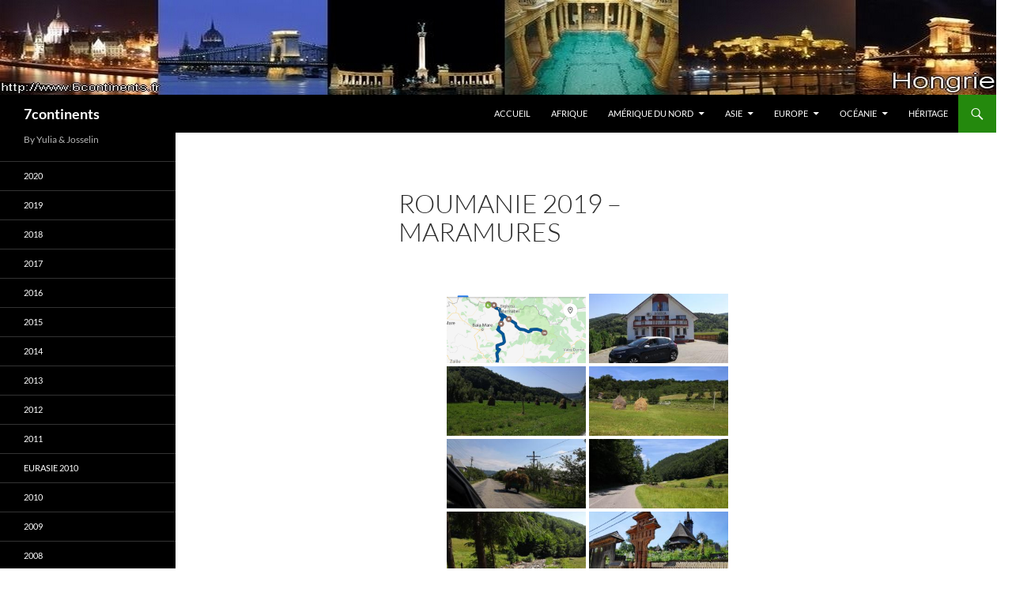

--- FILE ---
content_type: text/html; charset=UTF-8
request_url: https://www.7continents.fr/bwg_gallery/roumanie-2019-maramures/
body_size: 86797
content:
<!DOCTYPE html>
<!--[if IE 7]>
<html class="ie ie7" lang="fr-FR">
<![endif]-->
<!--[if IE 8]>
<html class="ie ie8" lang="fr-FR">
<![endif]-->
<!--[if !(IE 7) & !(IE 8)]><!-->
<html lang="fr-FR">
<!--<![endif]-->
<head>
	<meta charset="UTF-8">
	<meta name="viewport" content="width=device-width, initial-scale=1.0">
	<title>Roumanie 2019 &#8211; Maramures | 7continents</title>
	<link rel="profile" href="https://gmpg.org/xfn/11">
	<link rel="pingback" href="https://www.7continents.fr/xmlrpc.php">
	<!--[if lt IE 9]>
	<script src="https://www.7continents.fr/wp-content/themes/twentyfourteen/js/html5.js?ver=3.7.0"></script>
	<![endif]-->
	<meta name='robots' content='max-image-preview:large' />
<link rel='dns-prefetch' href='//use.fontawesome.com' />
<link rel="alternate" type="application/rss+xml" title="7continents &raquo; Flux" href="https://www.7continents.fr/feed/" />
<link rel="alternate" type="application/rss+xml" title="7continents &raquo; Flux des commentaires" href="https://www.7continents.fr/comments/feed/" />
<link rel="alternate" title="oEmbed (JSON)" type="application/json+oembed" href="https://www.7continents.fr/wp-json/oembed/1.0/embed?url=https%3A%2F%2Fwww.7continents.fr%2Fbwg_gallery%2Froumanie-2019-maramures%2F" />
<link rel="alternate" title="oEmbed (XML)" type="text/xml+oembed" href="https://www.7continents.fr/wp-json/oembed/1.0/embed?url=https%3A%2F%2Fwww.7continents.fr%2Fbwg_gallery%2Froumanie-2019-maramures%2F&#038;format=xml" />
<style id='wp-img-auto-sizes-contain-inline-css'>
img:is([sizes=auto i],[sizes^="auto," i]){contain-intrinsic-size:3000px 1500px}
/*# sourceURL=wp-img-auto-sizes-contain-inline-css */
</style>
<link rel='stylesheet' id='twb-open-sans-css' href='https://fonts.googleapis.com/css?family=Open+Sans%3A300%2C400%2C500%2C600%2C700%2C800&#038;display=swap&#038;ver=6.9' media='all' />
<link rel='stylesheet' id='twbbwg-global-css' href='https://www.7continents.fr/wp-content/plugins/photo-gallery/booster/assets/css/global.css?ver=1.0.0' media='all' />
<style id='wp-emoji-styles-inline-css'>

	img.wp-smiley, img.emoji {
		display: inline !important;
		border: none !important;
		box-shadow: none !important;
		height: 1em !important;
		width: 1em !important;
		margin: 0 0.07em !important;
		vertical-align: -0.1em !important;
		background: none !important;
		padding: 0 !important;
	}
/*# sourceURL=wp-emoji-styles-inline-css */
</style>
<style id='wp-block-library-inline-css'>
:root{--wp-block-synced-color:#7a00df;--wp-block-synced-color--rgb:122,0,223;--wp-bound-block-color:var(--wp-block-synced-color);--wp-editor-canvas-background:#ddd;--wp-admin-theme-color:#007cba;--wp-admin-theme-color--rgb:0,124,186;--wp-admin-theme-color-darker-10:#006ba1;--wp-admin-theme-color-darker-10--rgb:0,107,160.5;--wp-admin-theme-color-darker-20:#005a87;--wp-admin-theme-color-darker-20--rgb:0,90,135;--wp-admin-border-width-focus:2px}@media (min-resolution:192dpi){:root{--wp-admin-border-width-focus:1.5px}}.wp-element-button{cursor:pointer}:root .has-very-light-gray-background-color{background-color:#eee}:root .has-very-dark-gray-background-color{background-color:#313131}:root .has-very-light-gray-color{color:#eee}:root .has-very-dark-gray-color{color:#313131}:root .has-vivid-green-cyan-to-vivid-cyan-blue-gradient-background{background:linear-gradient(135deg,#00d084,#0693e3)}:root .has-purple-crush-gradient-background{background:linear-gradient(135deg,#34e2e4,#4721fb 50%,#ab1dfe)}:root .has-hazy-dawn-gradient-background{background:linear-gradient(135deg,#faaca8,#dad0ec)}:root .has-subdued-olive-gradient-background{background:linear-gradient(135deg,#fafae1,#67a671)}:root .has-atomic-cream-gradient-background{background:linear-gradient(135deg,#fdd79a,#004a59)}:root .has-nightshade-gradient-background{background:linear-gradient(135deg,#330968,#31cdcf)}:root .has-midnight-gradient-background{background:linear-gradient(135deg,#020381,#2874fc)}:root{--wp--preset--font-size--normal:16px;--wp--preset--font-size--huge:42px}.has-regular-font-size{font-size:1em}.has-larger-font-size{font-size:2.625em}.has-normal-font-size{font-size:var(--wp--preset--font-size--normal)}.has-huge-font-size{font-size:var(--wp--preset--font-size--huge)}.has-text-align-center{text-align:center}.has-text-align-left{text-align:left}.has-text-align-right{text-align:right}.has-fit-text{white-space:nowrap!important}#end-resizable-editor-section{display:none}.aligncenter{clear:both}.items-justified-left{justify-content:flex-start}.items-justified-center{justify-content:center}.items-justified-right{justify-content:flex-end}.items-justified-space-between{justify-content:space-between}.screen-reader-text{border:0;clip-path:inset(50%);height:1px;margin:-1px;overflow:hidden;padding:0;position:absolute;width:1px;word-wrap:normal!important}.screen-reader-text:focus{background-color:#ddd;clip-path:none;color:#444;display:block;font-size:1em;height:auto;left:5px;line-height:normal;padding:15px 23px 14px;text-decoration:none;top:5px;width:auto;z-index:100000}html :where(.has-border-color){border-style:solid}html :where([style*=border-top-color]){border-top-style:solid}html :where([style*=border-right-color]){border-right-style:solid}html :where([style*=border-bottom-color]){border-bottom-style:solid}html :where([style*=border-left-color]){border-left-style:solid}html :where([style*=border-width]){border-style:solid}html :where([style*=border-top-width]){border-top-style:solid}html :where([style*=border-right-width]){border-right-style:solid}html :where([style*=border-bottom-width]){border-bottom-style:solid}html :where([style*=border-left-width]){border-left-style:solid}html :where(img[class*=wp-image-]){height:auto;max-width:100%}:where(figure){margin:0 0 1em}html :where(.is-position-sticky){--wp-admin--admin-bar--position-offset:var(--wp-admin--admin-bar--height,0px)}@media screen and (max-width:600px){html :where(.is-position-sticky){--wp-admin--admin-bar--position-offset:0px}}

/*# sourceURL=wp-block-library-inline-css */
</style><style id='global-styles-inline-css'>
:root{--wp--preset--aspect-ratio--square: 1;--wp--preset--aspect-ratio--4-3: 4/3;--wp--preset--aspect-ratio--3-4: 3/4;--wp--preset--aspect-ratio--3-2: 3/2;--wp--preset--aspect-ratio--2-3: 2/3;--wp--preset--aspect-ratio--16-9: 16/9;--wp--preset--aspect-ratio--9-16: 9/16;--wp--preset--color--black: #000;--wp--preset--color--cyan-bluish-gray: #abb8c3;--wp--preset--color--white: #fff;--wp--preset--color--pale-pink: #f78da7;--wp--preset--color--vivid-red: #cf2e2e;--wp--preset--color--luminous-vivid-orange: #ff6900;--wp--preset--color--luminous-vivid-amber: #fcb900;--wp--preset--color--light-green-cyan: #7bdcb5;--wp--preset--color--vivid-green-cyan: #00d084;--wp--preset--color--pale-cyan-blue: #8ed1fc;--wp--preset--color--vivid-cyan-blue: #0693e3;--wp--preset--color--vivid-purple: #9b51e0;--wp--preset--color--green: #24890d;--wp--preset--color--dark-gray: #2b2b2b;--wp--preset--color--medium-gray: #767676;--wp--preset--color--light-gray: #f5f5f5;--wp--preset--gradient--vivid-cyan-blue-to-vivid-purple: linear-gradient(135deg,rgb(6,147,227) 0%,rgb(155,81,224) 100%);--wp--preset--gradient--light-green-cyan-to-vivid-green-cyan: linear-gradient(135deg,rgb(122,220,180) 0%,rgb(0,208,130) 100%);--wp--preset--gradient--luminous-vivid-amber-to-luminous-vivid-orange: linear-gradient(135deg,rgb(252,185,0) 0%,rgb(255,105,0) 100%);--wp--preset--gradient--luminous-vivid-orange-to-vivid-red: linear-gradient(135deg,rgb(255,105,0) 0%,rgb(207,46,46) 100%);--wp--preset--gradient--very-light-gray-to-cyan-bluish-gray: linear-gradient(135deg,rgb(238,238,238) 0%,rgb(169,184,195) 100%);--wp--preset--gradient--cool-to-warm-spectrum: linear-gradient(135deg,rgb(74,234,220) 0%,rgb(151,120,209) 20%,rgb(207,42,186) 40%,rgb(238,44,130) 60%,rgb(251,105,98) 80%,rgb(254,248,76) 100%);--wp--preset--gradient--blush-light-purple: linear-gradient(135deg,rgb(255,206,236) 0%,rgb(152,150,240) 100%);--wp--preset--gradient--blush-bordeaux: linear-gradient(135deg,rgb(254,205,165) 0%,rgb(254,45,45) 50%,rgb(107,0,62) 100%);--wp--preset--gradient--luminous-dusk: linear-gradient(135deg,rgb(255,203,112) 0%,rgb(199,81,192) 50%,rgb(65,88,208) 100%);--wp--preset--gradient--pale-ocean: linear-gradient(135deg,rgb(255,245,203) 0%,rgb(182,227,212) 50%,rgb(51,167,181) 100%);--wp--preset--gradient--electric-grass: linear-gradient(135deg,rgb(202,248,128) 0%,rgb(113,206,126) 100%);--wp--preset--gradient--midnight: linear-gradient(135deg,rgb(2,3,129) 0%,rgb(40,116,252) 100%);--wp--preset--font-size--small: 13px;--wp--preset--font-size--medium: 20px;--wp--preset--font-size--large: 36px;--wp--preset--font-size--x-large: 42px;--wp--preset--spacing--20: 0.44rem;--wp--preset--spacing--30: 0.67rem;--wp--preset--spacing--40: 1rem;--wp--preset--spacing--50: 1.5rem;--wp--preset--spacing--60: 2.25rem;--wp--preset--spacing--70: 3.38rem;--wp--preset--spacing--80: 5.06rem;--wp--preset--shadow--natural: 6px 6px 9px rgba(0, 0, 0, 0.2);--wp--preset--shadow--deep: 12px 12px 50px rgba(0, 0, 0, 0.4);--wp--preset--shadow--sharp: 6px 6px 0px rgba(0, 0, 0, 0.2);--wp--preset--shadow--outlined: 6px 6px 0px -3px rgb(255, 255, 255), 6px 6px rgb(0, 0, 0);--wp--preset--shadow--crisp: 6px 6px 0px rgb(0, 0, 0);}:where(.is-layout-flex){gap: 0.5em;}:where(.is-layout-grid){gap: 0.5em;}body .is-layout-flex{display: flex;}.is-layout-flex{flex-wrap: wrap;align-items: center;}.is-layout-flex > :is(*, div){margin: 0;}body .is-layout-grid{display: grid;}.is-layout-grid > :is(*, div){margin: 0;}:where(.wp-block-columns.is-layout-flex){gap: 2em;}:where(.wp-block-columns.is-layout-grid){gap: 2em;}:where(.wp-block-post-template.is-layout-flex){gap: 1.25em;}:where(.wp-block-post-template.is-layout-grid){gap: 1.25em;}.has-black-color{color: var(--wp--preset--color--black) !important;}.has-cyan-bluish-gray-color{color: var(--wp--preset--color--cyan-bluish-gray) !important;}.has-white-color{color: var(--wp--preset--color--white) !important;}.has-pale-pink-color{color: var(--wp--preset--color--pale-pink) !important;}.has-vivid-red-color{color: var(--wp--preset--color--vivid-red) !important;}.has-luminous-vivid-orange-color{color: var(--wp--preset--color--luminous-vivid-orange) !important;}.has-luminous-vivid-amber-color{color: var(--wp--preset--color--luminous-vivid-amber) !important;}.has-light-green-cyan-color{color: var(--wp--preset--color--light-green-cyan) !important;}.has-vivid-green-cyan-color{color: var(--wp--preset--color--vivid-green-cyan) !important;}.has-pale-cyan-blue-color{color: var(--wp--preset--color--pale-cyan-blue) !important;}.has-vivid-cyan-blue-color{color: var(--wp--preset--color--vivid-cyan-blue) !important;}.has-vivid-purple-color{color: var(--wp--preset--color--vivid-purple) !important;}.has-black-background-color{background-color: var(--wp--preset--color--black) !important;}.has-cyan-bluish-gray-background-color{background-color: var(--wp--preset--color--cyan-bluish-gray) !important;}.has-white-background-color{background-color: var(--wp--preset--color--white) !important;}.has-pale-pink-background-color{background-color: var(--wp--preset--color--pale-pink) !important;}.has-vivid-red-background-color{background-color: var(--wp--preset--color--vivid-red) !important;}.has-luminous-vivid-orange-background-color{background-color: var(--wp--preset--color--luminous-vivid-orange) !important;}.has-luminous-vivid-amber-background-color{background-color: var(--wp--preset--color--luminous-vivid-amber) !important;}.has-light-green-cyan-background-color{background-color: var(--wp--preset--color--light-green-cyan) !important;}.has-vivid-green-cyan-background-color{background-color: var(--wp--preset--color--vivid-green-cyan) !important;}.has-pale-cyan-blue-background-color{background-color: var(--wp--preset--color--pale-cyan-blue) !important;}.has-vivid-cyan-blue-background-color{background-color: var(--wp--preset--color--vivid-cyan-blue) !important;}.has-vivid-purple-background-color{background-color: var(--wp--preset--color--vivid-purple) !important;}.has-black-border-color{border-color: var(--wp--preset--color--black) !important;}.has-cyan-bluish-gray-border-color{border-color: var(--wp--preset--color--cyan-bluish-gray) !important;}.has-white-border-color{border-color: var(--wp--preset--color--white) !important;}.has-pale-pink-border-color{border-color: var(--wp--preset--color--pale-pink) !important;}.has-vivid-red-border-color{border-color: var(--wp--preset--color--vivid-red) !important;}.has-luminous-vivid-orange-border-color{border-color: var(--wp--preset--color--luminous-vivid-orange) !important;}.has-luminous-vivid-amber-border-color{border-color: var(--wp--preset--color--luminous-vivid-amber) !important;}.has-light-green-cyan-border-color{border-color: var(--wp--preset--color--light-green-cyan) !important;}.has-vivid-green-cyan-border-color{border-color: var(--wp--preset--color--vivid-green-cyan) !important;}.has-pale-cyan-blue-border-color{border-color: var(--wp--preset--color--pale-cyan-blue) !important;}.has-vivid-cyan-blue-border-color{border-color: var(--wp--preset--color--vivid-cyan-blue) !important;}.has-vivid-purple-border-color{border-color: var(--wp--preset--color--vivid-purple) !important;}.has-vivid-cyan-blue-to-vivid-purple-gradient-background{background: var(--wp--preset--gradient--vivid-cyan-blue-to-vivid-purple) !important;}.has-light-green-cyan-to-vivid-green-cyan-gradient-background{background: var(--wp--preset--gradient--light-green-cyan-to-vivid-green-cyan) !important;}.has-luminous-vivid-amber-to-luminous-vivid-orange-gradient-background{background: var(--wp--preset--gradient--luminous-vivid-amber-to-luminous-vivid-orange) !important;}.has-luminous-vivid-orange-to-vivid-red-gradient-background{background: var(--wp--preset--gradient--luminous-vivid-orange-to-vivid-red) !important;}.has-very-light-gray-to-cyan-bluish-gray-gradient-background{background: var(--wp--preset--gradient--very-light-gray-to-cyan-bluish-gray) !important;}.has-cool-to-warm-spectrum-gradient-background{background: var(--wp--preset--gradient--cool-to-warm-spectrum) !important;}.has-blush-light-purple-gradient-background{background: var(--wp--preset--gradient--blush-light-purple) !important;}.has-blush-bordeaux-gradient-background{background: var(--wp--preset--gradient--blush-bordeaux) !important;}.has-luminous-dusk-gradient-background{background: var(--wp--preset--gradient--luminous-dusk) !important;}.has-pale-ocean-gradient-background{background: var(--wp--preset--gradient--pale-ocean) !important;}.has-electric-grass-gradient-background{background: var(--wp--preset--gradient--electric-grass) !important;}.has-midnight-gradient-background{background: var(--wp--preset--gradient--midnight) !important;}.has-small-font-size{font-size: var(--wp--preset--font-size--small) !important;}.has-medium-font-size{font-size: var(--wp--preset--font-size--medium) !important;}.has-large-font-size{font-size: var(--wp--preset--font-size--large) !important;}.has-x-large-font-size{font-size: var(--wp--preset--font-size--x-large) !important;}
/*# sourceURL=global-styles-inline-css */
</style>

<style id='classic-theme-styles-inline-css'>
/*! This file is auto-generated */
.wp-block-button__link{color:#fff;background-color:#32373c;border-radius:9999px;box-shadow:none;text-decoration:none;padding:calc(.667em + 2px) calc(1.333em + 2px);font-size:1.125em}.wp-block-file__button{background:#32373c;color:#fff;text-decoration:none}
/*# sourceURL=/wp-includes/css/classic-themes.min.css */
</style>
<link rel='stylesheet' id='bwg_fonts-css' href='https://www.7continents.fr/wp-content/plugins/photo-gallery/css/bwg-fonts/fonts.css?ver=0.0.1' media='all' />
<link rel='stylesheet' id='sumoselect-css' href='https://www.7continents.fr/wp-content/plugins/photo-gallery/css/sumoselect.min.css?ver=3.4.6' media='all' />
<link rel='stylesheet' id='mCustomScrollbar-css' href='https://www.7continents.fr/wp-content/plugins/photo-gallery/css/jquery.mCustomScrollbar.min.css?ver=3.1.5' media='all' />
<link rel='stylesheet' id='bwg_frontend-css' href='https://www.7continents.fr/wp-content/plugins/photo-gallery/css/styles.min.css?ver=1.8.37' media='all' />
<link rel='stylesheet' id='wpvrfontawesome-css' href='https://use.fontawesome.com/releases/v6.5.1/css/all.css?ver=8.5.53' media='all' />
<link rel='stylesheet' id='panellium-css-css' href='https://www.7continents.fr/wp-content/plugins/wpvr/public/lib/pannellum/src/css/pannellum.css?ver=1' media='all' />
<link rel='stylesheet' id='videojs-css-css' href='https://www.7continents.fr/wp-content/plugins/wpvr/public/lib/pannellum/src/css/video-js.css?ver=1' media='all' />
<link rel='stylesheet' id='videojs-vr-css-css' href='https://www.7continents.fr/wp-content/plugins/wpvr/public/lib/videojs-vr/videojs-vr.css?ver=1' media='all' />
<link rel='stylesheet' id='owl-css-css' href='https://www.7continents.fr/wp-content/plugins/wpvr/public/css/owl.carousel.css?ver=8.5.53' media='all' />
<link rel='stylesheet' id='wpvr-css' href='https://www.7continents.fr/wp-content/plugins/wpvr/public/css/wpvr-public.css?ver=8.5.53' media='all' />
<link rel='stylesheet' id='twentyfourteen-lato-css' href='https://www.7continents.fr/wp-content/themes/twentyfourteen/fonts/font-lato.css?ver=20230328' media='all' />
<link rel='stylesheet' id='genericons-css' href='https://www.7continents.fr/wp-content/themes/twentyfourteen/genericons/genericons.css?ver=3.0.3' media='all' />
<link rel='stylesheet' id='twentyfourteen-style-css' href='https://www.7continents.fr/wp-content/themes/twentyfourteen/style.css?ver=20250715' media='all' />
<link rel='stylesheet' id='twentyfourteen-block-style-css' href='https://www.7continents.fr/wp-content/themes/twentyfourteen/css/blocks.css?ver=20250715' media='all' />
<script src="https://www.7continents.fr/wp-includes/js/jquery/jquery.min.js?ver=3.7.1" id="jquery-core-js"></script>
<script src="https://www.7continents.fr/wp-includes/js/jquery/jquery-migrate.min.js?ver=3.4.1" id="jquery-migrate-js"></script>
<script src="https://www.7continents.fr/wp-content/plugins/photo-gallery/booster/assets/js/circle-progress.js?ver=1.2.2" id="twbbwg-circle-js"></script>
<script id="twbbwg-global-js-extra">
var twb = {"nonce":"228d9c4f43","ajax_url":"https://www.7continents.fr/wp-admin/admin-ajax.php","plugin_url":"https://www.7continents.fr/wp-content/plugins/photo-gallery/booster","href":"https://www.7continents.fr/wp-admin/admin.php?page=twbbwg_photo-gallery"};
var twb = {"nonce":"228d9c4f43","ajax_url":"https://www.7continents.fr/wp-admin/admin-ajax.php","plugin_url":"https://www.7continents.fr/wp-content/plugins/photo-gallery/booster","href":"https://www.7continents.fr/wp-admin/admin.php?page=twbbwg_photo-gallery"};
//# sourceURL=twbbwg-global-js-extra
</script>
<script src="https://www.7continents.fr/wp-content/plugins/photo-gallery/booster/assets/js/global.js?ver=1.0.0" id="twbbwg-global-js"></script>
<script src="https://www.7continents.fr/wp-content/plugins/photo-gallery/js/jquery.sumoselect.min.js?ver=3.4.6" id="sumoselect-js"></script>
<script src="https://www.7continents.fr/wp-content/plugins/photo-gallery/js/tocca.min.js?ver=2.0.9" id="bwg_mobile-js"></script>
<script src="https://www.7continents.fr/wp-content/plugins/photo-gallery/js/jquery.mCustomScrollbar.concat.min.js?ver=3.1.5" id="mCustomScrollbar-js"></script>
<script src="https://www.7continents.fr/wp-content/plugins/photo-gallery/js/jquery.fullscreen.min.js?ver=0.6.0" id="jquery-fullscreen-js"></script>
<script id="bwg_frontend-js-extra">
var bwg_objectsL10n = {"bwg_field_required":"field is required.","bwg_mail_validation":"This is not a valid email address.","bwg_search_result":"There are no images matching your search.","bwg_select_tag":"Select Tag","bwg_order_by":"Order By","bwg_search":"Search","bwg_show_ecommerce":"Show Ecommerce","bwg_hide_ecommerce":"Hide Ecommerce","bwg_show_comments":"Show Comments","bwg_hide_comments":"Hide Comments","bwg_restore":"Restore","bwg_maximize":"Maximize","bwg_fullscreen":"Fullscreen","bwg_exit_fullscreen":"Exit Fullscreen","bwg_search_tag":"SEARCH...","bwg_tag_no_match":"No tags found","bwg_all_tags_selected":"All tags selected","bwg_tags_selected":"tags selected","play":"Play","pause":"Pause","is_pro":"","bwg_play":"Play","bwg_pause":"Pause","bwg_hide_info":"Hide info","bwg_show_info":"Show info","bwg_hide_rating":"Hide rating","bwg_show_rating":"Show rating","ok":"Ok","cancel":"Cancel","select_all":"Select all","lazy_load":"0","lazy_loader":"https://www.7continents.fr/wp-content/plugins/photo-gallery/images/ajax_loader.png","front_ajax":"0","bwg_tag_see_all":"see all tags","bwg_tag_see_less":"see less tags"};
//# sourceURL=bwg_frontend-js-extra
</script>
<script src="https://www.7continents.fr/wp-content/plugins/photo-gallery/js/scripts.min.js?ver=1.8.37" id="bwg_frontend-js"></script>
<script src="https://www.7continents.fr/wp-content/plugins/wpvr/public/lib/pannellum/src/js/pannellum.js?ver=1" id="panellium-js-js"></script>
<script src="https://www.7continents.fr/wp-content/plugins/wpvr/public/lib/pannellum/src/js/libpannellum.js?ver=1" id="panelliumlib-js-js"></script>
<script src="https://www.7continents.fr/wp-content/plugins/wpvr/public/js/video.js?ver=1" id="videojs-js-js"></script>
<script src="https://www.7continents.fr/wp-content/plugins/wpvr/public/lib/videojs-vr/videojs-vr.js?ver=1" id="videojsvr-js-js"></script>
<script src="https://www.7continents.fr/wp-content/plugins/wpvr/public/lib/pannellum/src/js/videojs-pannellum-plugin.js?ver=1" id="panelliumvid-js-js"></script>
<script src="https://www.7continents.fr/wp-content/plugins/wpvr/public/js/owl.carousel.js?ver=6.9" id="owl-js-js"></script>
<script src="https://www.7continents.fr/wp-content/plugins/wpvr/public/js/jquery.cookie.js?ver=1" id="jquery_cookie-js"></script>
<script src="https://www.7continents.fr/wp-content/themes/twentyfourteen/js/functions.js?ver=20230526" id="twentyfourteen-script-js" defer data-wp-strategy="defer"></script>
<meta name="robots" content="noindex,nofollow" />
<link rel="https://api.w.org/" href="https://www.7continents.fr/wp-json/" /><link rel="EditURI" type="application/rsd+xml" title="RSD" href="https://www.7continents.fr/xmlrpc.php?rsd" />
<meta name="generator" content="WordPress 6.9" />
<link rel="canonical" href="https://www.7continents.fr/bwg_gallery/roumanie-2019-maramures/" />
<link rel='shortlink' href='https://www.7continents.fr/?p=2010' />
<style>.recentcomments a{display:inline !important;padding:0 !important;margin:0 !important;}</style>		<style type="text/css" id="twentyfourteen-header-css">
				.site-title a {
			color: #ffffff;
		}
		</style>
		<style id="custom-background-css">
body.custom-background { background-color: #ffffff; }
</style>
	<link rel="icon" href="https://www.7continents.fr/wp-content/uploads/2016/11/cropped-favicon-32x32.gif" sizes="32x32" />
<link rel="icon" href="https://www.7continents.fr/wp-content/uploads/2016/11/cropped-favicon-192x192.gif" sizes="192x192" />
<link rel="apple-touch-icon" href="https://www.7continents.fr/wp-content/uploads/2016/11/cropped-favicon-180x180.gif" />
<meta name="msapplication-TileImage" content="https://www.7continents.fr/wp-content/uploads/2016/11/cropped-favicon-270x270.gif" />
</head>

<body data-rsssl=1 class="wp-singular bwg_gallery-template-default single single-bwg_gallery postid-2010 custom-background wp-embed-responsive wp-theme-twentyfourteen header-image full-width singular">
<a class="screen-reader-text skip-link" href="#content">
	Aller au contenu</a>
<div id="page" class="hfeed site">
			<div id="site-header">
		<a href="https://www.7continents.fr/" rel="home" >
			<img src="https://www.7continents.fr/wp-content/uploads/2016/11/crbst_budapest.jpg" width="1260" height="120" alt="7continents" srcset="https://www.7continents.fr/wp-content/uploads/2016/11/crbst_budapest.jpg 1260w, https://www.7continents.fr/wp-content/uploads/2016/11/crbst_budapest-300x29.jpg 300w, https://www.7continents.fr/wp-content/uploads/2016/11/crbst_budapest-768x73.jpg 768w, https://www.7continents.fr/wp-content/uploads/2016/11/crbst_budapest-1024x98.jpg 1024w" sizes="(max-width: 1260px) 100vw, 1260px" decoding="async" fetchpriority="high" />		</a>
	</div>
	
	<header id="masthead" class="site-header">
		<div class="header-main">
			<h1 class="site-title"><a href="https://www.7continents.fr/" rel="home" >7continents</a></h1>

			<div class="search-toggle">
				<a href="#search-container" class="screen-reader-text" aria-expanded="false" aria-controls="search-container">
					Recherche				</a>
			</div>

			<nav id="primary-navigation" class="site-navigation primary-navigation">
				<button class="menu-toggle">Menu principal</button>
				<div class="menu-destinations-container"><ul id="primary-menu" class="nav-menu"><li id="menu-item-1685" class="menu-item menu-item-type-post_type menu-item-object-page menu-item-home menu-item-1685"><a href="https://www.7continents.fr/">Accueil</a></li>
<li id="menu-item-1182" class="menu-item menu-item-type-taxonomy menu-item-object-category menu-item-1182"><a href="https://www.7continents.fr/category/afrique/">Afrique</a></li>
<li id="menu-item-1183" class="menu-item menu-item-type-taxonomy menu-item-object-category menu-item-has-children menu-item-1183"><a href="https://www.7continents.fr/category/amerique-du-nord/">Amérique du Nord</a>
<ul class="sub-menu">
	<li id="menu-item-1184" class="menu-item menu-item-type-taxonomy menu-item-object-category menu-item-1184"><a href="https://www.7continents.fr/category/amerique-du-nord/mexique/">Mexique</a></li>
	<li id="menu-item-1185" class="menu-item menu-item-type-taxonomy menu-item-object-category menu-item-1185"><a href="https://www.7continents.fr/category/amerique-du-nord/usa/">USA</a></li>
</ul>
</li>
<li id="menu-item-511" class="menu-item menu-item-type-taxonomy menu-item-object-category menu-item-has-children menu-item-511"><a href="https://www.7continents.fr/category/asie/">Asie</a>
<ul class="sub-menu">
	<li id="menu-item-512" class="menu-item menu-item-type-taxonomy menu-item-object-category menu-item-512"><a href="https://www.7continents.fr/category/asie/cambodge/">Cambodge</a></li>
	<li id="menu-item-513" class="menu-item menu-item-type-taxonomy menu-item-object-category menu-item-513"><a href="https://www.7continents.fr/category/asie/chine/">Chine</a></li>
	<li id="menu-item-514" class="menu-item menu-item-type-taxonomy menu-item-object-category menu-item-514"><a href="https://www.7continents.fr/category/asie/inde/">Inde</a></li>
	<li id="menu-item-748" class="menu-item menu-item-type-taxonomy menu-item-object-category menu-item-748"><a href="https://www.7continents.fr/category/asie/indonesie/">Indonésie</a></li>
	<li id="menu-item-1188" class="menu-item menu-item-type-taxonomy menu-item-object-category menu-item-1188"><a href="https://www.7continents.fr/category/asie/iran/">Iran</a></li>
	<li id="menu-item-2221" class="menu-item menu-item-type-post_type menu-item-object-post menu-item-2221"><a href="https://www.7continents.fr/2018/04/30/israel-2018/">Israël</a></li>
	<li id="menu-item-2220" class="menu-item menu-item-type-post_type menu-item-object-post menu-item-2220"><a href="https://www.7continents.fr/2018/05/10/jordanie-2018/">Jordanie</a></li>
	<li id="menu-item-515" class="menu-item menu-item-type-taxonomy menu-item-object-category menu-item-515"><a href="https://www.7continents.fr/category/asie/laos/">Laos</a></li>
	<li id="menu-item-1191" class="menu-item menu-item-type-taxonomy menu-item-object-category menu-item-1191"><a href="https://www.7continents.fr/category/asie/malaisie/">Malaisie</a></li>
	<li id="menu-item-516" class="menu-item menu-item-type-taxonomy menu-item-object-category menu-item-516"><a href="https://www.7continents.fr/category/asie/mongolie/">Mongolie</a></li>
	<li id="menu-item-517" class="menu-item menu-item-type-taxonomy menu-item-object-category menu-item-517"><a href="https://www.7continents.fr/category/asie/nepal/">Népal</a></li>
	<li id="menu-item-518" class="menu-item menu-item-type-taxonomy menu-item-object-category menu-item-518"><a href="https://www.7continents.fr/category/asie/thailande/">Thaïlande</a></li>
	<li id="menu-item-519" class="menu-item menu-item-type-taxonomy menu-item-object-category menu-item-519"><a href="https://www.7continents.fr/category/asie/tibet/">Tibet</a></li>
	<li id="menu-item-520" class="menu-item menu-item-type-taxonomy menu-item-object-category menu-item-520"><a href="https://www.7continents.fr/category/asie/vietnam/">Vietnam</a></li>
</ul>
</li>
<li id="menu-item-321" class="menu-item menu-item-type-taxonomy menu-item-object-category menu-item-has-children menu-item-321"><a href="https://www.7continents.fr/category/europe/">Europe</a>
<ul class="sub-menu">
	<li id="menu-item-944" class="menu-item menu-item-type-taxonomy menu-item-object-category menu-item-944"><a href="https://www.7continents.fr/category/europe/allemagne/">Allemagne</a></li>
	<li id="menu-item-326" class="menu-item menu-item-type-taxonomy menu-item-object-category menu-item-326"><a href="https://www.7continents.fr/category/europe/autriche/">Autriche</a></li>
	<li id="menu-item-951" class="menu-item menu-item-type-taxonomy menu-item-object-category menu-item-951"><a href="https://www.7continents.fr/category/europe/belgique/">Belgique</a></li>
	<li id="menu-item-2004" class="menu-item menu-item-type-taxonomy menu-item-object-category menu-item-2004"><a href="https://www.7continents.fr/category/europe/bulgarie/">Bulgarie</a></li>
	<li id="menu-item-938" class="menu-item menu-item-type-taxonomy menu-item-object-category menu-item-938"><a href="https://www.7continents.fr/category/europe/espagne/">Espagne</a></li>
	<li id="menu-item-322" class="menu-item menu-item-type-taxonomy menu-item-object-category menu-item-322"><a href="https://www.7continents.fr/category/europe/france/">France</a></li>
	<li id="menu-item-327" class="menu-item menu-item-type-taxonomy menu-item-object-category menu-item-327"><a href="https://www.7continents.fr/category/europe/hongrie/">Hongrie</a></li>
	<li id="menu-item-859" class="menu-item menu-item-type-taxonomy menu-item-object-category menu-item-859"><a href="https://www.7continents.fr/category/europe/irlande/">Irlande</a></li>
	<li id="menu-item-893" class="menu-item menu-item-type-taxonomy menu-item-object-category menu-item-893"><a href="https://www.7continents.fr/category/europe/italie/">Italie</a></li>
	<li id="menu-item-862" class="menu-item menu-item-type-taxonomy menu-item-object-category menu-item-862"><a href="https://www.7continents.fr/category/europe/pays-baltes/">Pays Baltes</a></li>
	<li id="menu-item-931" class="menu-item menu-item-type-taxonomy menu-item-object-category menu-item-931"><a href="https://www.7continents.fr/category/europe/pays-bas/">Pays-Bas</a></li>
	<li id="menu-item-328" class="menu-item menu-item-type-taxonomy menu-item-object-category menu-item-328"><a href="https://www.7continents.fr/category/europe/pologne/">Pologne</a></li>
	<li id="menu-item-886" class="menu-item menu-item-type-taxonomy menu-item-object-category menu-item-886"><a href="https://www.7continents.fr/category/europe/portugal/">Portugal</a></li>
	<li id="menu-item-325" class="menu-item menu-item-type-taxonomy menu-item-object-category menu-item-325"><a href="https://www.7continents.fr/category/europe/republique-tcheque/">République Tchèque</a></li>
	<li id="menu-item-2008" class="menu-item menu-item-type-taxonomy menu-item-object-category menu-item-2008"><a href="https://www.7continents.fr/category/europe/roumanie/">Roumanie</a></li>
	<li id="menu-item-958" class="menu-item menu-item-type-taxonomy menu-item-object-category menu-item-958"><a href="https://www.7continents.fr/category/europe/royaume-uni/">Royaume-Uni</a></li>
	<li id="menu-item-323" class="menu-item menu-item-type-taxonomy menu-item-object-category menu-item-323"><a href="https://www.7continents.fr/category/europe/russie/">Russie</a></li>
	<li id="menu-item-1192" class="menu-item menu-item-type-taxonomy menu-item-object-category menu-item-1192"><a href="https://www.7continents.fr/category/europe/suisse/">Suisse</a></li>
	<li id="menu-item-866" class="menu-item menu-item-type-taxonomy menu-item-object-category menu-item-866"><a href="https://www.7continents.fr/category/europe/turquie/">Turquie</a></li>
	<li id="menu-item-324" class="menu-item menu-item-type-taxonomy menu-item-object-category menu-item-324"><a href="https://www.7continents.fr/category/europe/ukraine/">Ukraine</a></li>
</ul>
</li>
<li id="menu-item-901" class="menu-item menu-item-type-taxonomy menu-item-object-category menu-item-has-children menu-item-901"><a href="https://www.7continents.fr/category/oceanie/">Océanie</a>
<ul class="sub-menu">
	<li id="menu-item-902" class="menu-item menu-item-type-taxonomy menu-item-object-category menu-item-902"><a href="https://www.7continents.fr/category/oceanie/polynesie/">Polynésie</a></li>
</ul>
</li>
<li id="menu-item-1092" class="menu-item menu-item-type-taxonomy menu-item-object-category menu-item-1092"><a href="https://www.7continents.fr/category/heritage/">Héritage</a></li>
</ul></div>			</nav>
		</div>

		<div id="search-container" class="search-box-wrapper hide">
			<div class="search-box">
				<form role="search" method="get" class="search-form" action="https://www.7continents.fr/">
				<label>
					<span class="screen-reader-text">Rechercher :</span>
					<input type="search" class="search-field" placeholder="Rechercher…" value="" name="s" />
				</label>
				<input type="submit" class="search-submit" value="Rechercher" />
			</form>			</div>
		</div>
	</header><!-- #masthead -->

	<div id="main" class="site-main">

	<div id="primary" class="content-area">
		<div id="content" class="site-content" role="main">
			
<article id="post-2010" class="post-2010 bwg_gallery type-bwg_gallery status-publish hentry">
	
	<header class="entry-header">
		<h1 class="entry-title">Roumanie 2019 &#8211; Maramures</h1>
		<div class="entry-meta">
					</div><!-- .entry-meta -->
	</header><!-- .entry-header -->

		<div class="entry-content">
		<style id="bwg-style-0">    #bwg_container1_0 #bwg_container2_0 .bwg-container-0.bwg-standard-thumbnails {      width: 544px;              justify-content: center;        margin:0 auto !important;              background-color: rgba(255, 255, 255, 0.00);            padding-left: 4px;      padding-top: 4px;      max-width: 100%;            }        #bwg_container1_0 #bwg_container2_0 .bwg-container-0.bwg-standard-thumbnails .bwg-item {    justify-content: flex-start;      max-width: 180px;            width: 180px !important;          }    #bwg_container1_0 #bwg_container2_0 .bwg-container-0.bwg-standard-thumbnails .bwg-item a {       margin-right: 4px;       margin-bottom: 4px;    }    #bwg_container1_0 #bwg_container2_0 .bwg-container-0.bwg-standard-thumbnails .bwg-item0 {      padding: 0px;            background-color:rgba(255,255,255, 0.30);      border: 0px none #CCCCCC;      opacity: 1.00;      border-radius: 0;      box-shadow: 0px 0px 0px #888888;    }    #bwg_container1_0 #bwg_container2_0 .bwg-container-0.bwg-standard-thumbnails .bwg-item1 img {      max-height: none;      max-width: none;      padding: 0 !important;    }        @media only screen and (min-width: 480px) {      #bwg_container1_0 #bwg_container2_0 .bwg-container-0.bwg-standard-thumbnails .bwg-item0 {        transition: all 0.3s ease 0s;-webkit-transition: all 0.3s ease 0s;      }      #bwg_container1_0 #bwg_container2_0 .bwg-container-0.bwg-standard-thumbnails .bwg-item0:hover {        -ms-transform: scale(1.1);        -webkit-transform: scale(1.1);        transform: scale(1.1);      }    }          #bwg_container1_0 #bwg_container2_0 .bwg-container-0.bwg-standard-thumbnails .bwg-item1 {      padding-top: 50%;    }        #bwg_container1_0 #bwg_container2_0 .bwg-container-0.bwg-standard-thumbnails .bwg-title2,    #bwg_container1_0 #bwg_container2_0 .bwg-container-0.bwg-standard-thumbnails .bwg-ecommerce2 {      color: #CCCCCC;      font-family: segoe ui;      font-size: 16px;      font-weight: bold;      padding: 2px;      text-shadow: 0px 0px 0px #888888;      max-height: 100%;    }    #bwg_container1_0 #bwg_container2_0 .bwg-container-0.bwg-standard-thumbnails .bwg-thumb-description span {    color: #323A45;    font-family: Ubuntu;    font-size: 12px;    max-height: 100%;    word-wrap: break-word;    }    #bwg_container1_0 #bwg_container2_0 .bwg-container-0.bwg-standard-thumbnails .bwg-play-icon2 {      font-size: 32px;    }    #bwg_container1_0 #bwg_container2_0 .bwg-container-0.bwg-standard-thumbnails .bwg-ecommerce2 {      font-size: 19.2px;      color: #CCCCCC;    }    </style>    <div id="bwg_container1_0"         class="bwg_container bwg_thumbnail bwg_thumbnails "         data-right-click-protection="0"         data-bwg="0"         data-scroll="0"         data-gallery-type="thumbnails"         data-gallery-view-type="thumbnails"         data-current-url="/bwg_gallery/roumanie-2019-maramures/"         data-lightbox-url="https://www.7continents.fr/wp-admin/admin-ajax.php?action=GalleryBox&#038;current_view=0&#038;gallery_id=334&#038;tag=0&#038;theme_id=1&#038;shortcode_id=667&#038;sort_by=filename&#038;order_by=asc&#038;current_url=%2Fbwg_gallery%2Froumanie-2019-maramures%2F"         data-gallery-id="334"         data-popup-width="800"         data-popup-height="500"         data-is-album="gallery"         data-buttons-position="bottom">      <div id="bwg_container2_0">             <div id="ajax_loading_0" class="bwg_loading_div_1">      <div class="bwg_loading_div_2">        <div class="bwg_loading_div_3">          <div id="loading_div_0" class="bwg_spider_ajax_loading">          </div>        </div>      </div>    </div>            <form id="gal_front_form_0"              class="bwg-hidden"              method="post"              action="#"              data-current="0"              data-shortcode-id="667"              data-gallery-type="thumbnails"              data-gallery-id="334"              data-tag="0"              data-album-id="0"              data-theme-id="1"              data-ajax-url="https://www.7continents.fr/wp-admin/admin-ajax.php?action=bwg_frontend_data">          <div id="bwg_container3_0" class="bwg-background bwg-background-0">                <div data-max-count="3"         data-thumbnail-width="180"         data-bwg="0"         data-gallery-id="334"         data-lightbox-url="https://www.7continents.fr/wp-admin/admin-ajax.php?action=GalleryBox&amp;current_view=0&amp;gallery_id=334&amp;tag=0&amp;theme_id=1&amp;shortcode_id=667&amp;sort_by=filename&amp;order_by=asc&amp;current_url=%2Fbwg_gallery%2Froumanie-2019-maramures%2F"         id="bwg_thumbnails_0"         class="bwg-container-0 bwg-thumbnails bwg-standard-thumbnails bwg-container bwg-border-box">            <div class="bwg-item">        <a class="bwg-a  bwg_lightbox"  data-image-id="55548" href="https://www.7continents.fr/wp-content/uploads/photo-gallery/Europe/Roumanie_2019/Maramures/IMG_20190702.png?bwg=1568112827" data-elementor-open-lightbox="no">                <div class="bwg-item0 ">          <div class="bwg-item1 ">            <div class="bwg-item2">              <img decoding="async" class="skip-lazy bwg_standart_thumb_img_0 "                   data-id="55548"                   data-width="1080"                   data-height="1058"                   data-src="https://www.7continents.fr/wp-content/uploads/photo-gallery/Europe/Roumanie_2019/Maramures/thumb/IMG_20190702.png?bwg=1568112827"                   src="https://www.7continents.fr/wp-content/uploads/photo-gallery/Europe/Roumanie_2019/Maramures/thumb/IMG_20190702.png?bwg=1568112827"                   alt="IMG 20190702"                   title="IMG 20190702" />            </div>            <div class="">                                                      </div>          </div>        </div>                        </a>              </div>            <div class="bwg-item">        <a class="bwg-a  bwg_lightbox"  data-image-id="55450" href="https://www.7continents.fr/wp-content/uploads/photo-gallery/Europe/Roumanie_2019/Maramures/IMG_20190702_103854.jpg?bwg=1568112826" data-elementor-open-lightbox="no">                <div class="bwg-item0 ">          <div class="bwg-item1 ">            <div class="bwg-item2">              <img decoding="async" class="skip-lazy bwg_standart_thumb_img_0 "                   data-id="55450"                   data-width="1200"                   data-height="900"                   data-src="https://www.7continents.fr/wp-content/uploads/photo-gallery/Europe/Roumanie_2019/Maramures/thumb/IMG_20190702_103854.jpg?bwg=1568112826"                   src="https://www.7continents.fr/wp-content/uploads/photo-gallery/Europe/Roumanie_2019/Maramures/thumb/IMG_20190702_103854.jpg?bwg=1568112826"                   alt="IMG 20190702 103854"                   title="IMG 20190702 103854" />            </div>            <div class="">                                                      </div>          </div>        </div>                        </a>              </div>            <div class="bwg-item">        <a class="bwg-a  bwg_lightbox"  data-image-id="55451" href="https://www.7continents.fr/wp-content/uploads/photo-gallery/Europe/Roumanie_2019/Maramures/IMG_20190702_105513.jpg?bwg=1568112826" data-elementor-open-lightbox="no">                <div class="bwg-item0 ">          <div class="bwg-item1 ">            <div class="bwg-item2">              <img decoding="async" class="skip-lazy bwg_standart_thumb_img_0 "                   data-id="55451"                   data-width="1200"                   data-height="900"                   data-src="https://www.7continents.fr/wp-content/uploads/photo-gallery/Europe/Roumanie_2019/Maramures/thumb/IMG_20190702_105513.jpg?bwg=1568112826"                   src="https://www.7continents.fr/wp-content/uploads/photo-gallery/Europe/Roumanie_2019/Maramures/thumb/IMG_20190702_105513.jpg?bwg=1568112826"                   alt="IMG 20190702 105513"                   title="IMG 20190702 105513" />            </div>            <div class="">                                                      </div>          </div>        </div>                        </a>              </div>            <div class="bwg-item">        <a class="bwg-a  bwg_lightbox"  data-image-id="55452" href="https://www.7continents.fr/wp-content/uploads/photo-gallery/Europe/Roumanie_2019/Maramures/IMG_20190702_105523_1.jpg?bwg=1568112826" data-elementor-open-lightbox="no">                <div class="bwg-item0 ">          <div class="bwg-item1 ">            <div class="bwg-item2">              <img decoding="async" class="skip-lazy bwg_standart_thumb_img_0 "                   data-id="55452"                   data-width="1200"                   data-height="900"                   data-src="https://www.7continents.fr/wp-content/uploads/photo-gallery/Europe/Roumanie_2019/Maramures/thumb/IMG_20190702_105523_1.jpg?bwg=1568112826"                   src="https://www.7continents.fr/wp-content/uploads/photo-gallery/Europe/Roumanie_2019/Maramures/thumb/IMG_20190702_105523_1.jpg?bwg=1568112826"                   alt="IMG 20190702 105523 1"                   title="IMG 20190702 105523 1" />            </div>            <div class="">                                                      </div>          </div>        </div>                        </a>              </div>            <div class="bwg-item">        <a class="bwg-a  bwg_lightbox"  data-image-id="55453" href="https://www.7continents.fr/wp-content/uploads/photo-gallery/Europe/Roumanie_2019/Maramures/IMG_20190702_113136_1.jpg?bwg=1568112826" data-elementor-open-lightbox="no">                <div class="bwg-item0 ">          <div class="bwg-item1 ">            <div class="bwg-item2">              <img decoding="async" class="skip-lazy bwg_standart_thumb_img_0 "                   data-id="55453"                   data-width="1200"                   data-height="900"                   data-src="https://www.7continents.fr/wp-content/uploads/photo-gallery/Europe/Roumanie_2019/Maramures/thumb/IMG_20190702_113136_1.jpg?bwg=1568112826"                   src="https://www.7continents.fr/wp-content/uploads/photo-gallery/Europe/Roumanie_2019/Maramures/thumb/IMG_20190702_113136_1.jpg?bwg=1568112826"                   alt="IMG 20190702 113136 1"                   title="IMG 20190702 113136 1" />            </div>            <div class="">                                                      </div>          </div>        </div>                        </a>              </div>            <div class="bwg-item">        <a class="bwg-a  bwg_lightbox"  data-image-id="55454" href="https://www.7continents.fr/wp-content/uploads/photo-gallery/Europe/Roumanie_2019/Maramures/IMG_20190702_114741.jpg?bwg=1568112826" data-elementor-open-lightbox="no">                <div class="bwg-item0 ">          <div class="bwg-item1 ">            <div class="bwg-item2">              <img decoding="async" class="skip-lazy bwg_standart_thumb_img_0 "                   data-id="55454"                   data-width="1200"                   data-height="900"                   data-src="https://www.7continents.fr/wp-content/uploads/photo-gallery/Europe/Roumanie_2019/Maramures/thumb/IMG_20190702_114741.jpg?bwg=1568112826"                   src="https://www.7continents.fr/wp-content/uploads/photo-gallery/Europe/Roumanie_2019/Maramures/thumb/IMG_20190702_114741.jpg?bwg=1568112826"                   alt="IMG 20190702 114741"                   title="IMG 20190702 114741" />            </div>            <div class="">                                                      </div>          </div>        </div>                        </a>              </div>            <div class="bwg-item">        <a class="bwg-a  bwg_lightbox"  data-image-id="55455" href="https://www.7continents.fr/wp-content/uploads/photo-gallery/Europe/Roumanie_2019/Maramures/IMG_20190702_114744.jpg?bwg=1568112826" data-elementor-open-lightbox="no">                <div class="bwg-item0 ">          <div class="bwg-item1 ">            <div class="bwg-item2">              <img decoding="async" class="skip-lazy bwg_standart_thumb_img_0 "                   data-id="55455"                   data-width="1200"                   data-height="900"                   data-src="https://www.7continents.fr/wp-content/uploads/photo-gallery/Europe/Roumanie_2019/Maramures/thumb/IMG_20190702_114744.jpg?bwg=1568112826"                   src="https://www.7continents.fr/wp-content/uploads/photo-gallery/Europe/Roumanie_2019/Maramures/thumb/IMG_20190702_114744.jpg?bwg=1568112826"                   alt="IMG 20190702 114744"                   title="IMG 20190702 114744" />            </div>            <div class="">                                                      </div>          </div>        </div>                        </a>              </div>            <div class="bwg-item">        <a class="bwg-a  bwg_lightbox"  data-image-id="55456" href="https://www.7continents.fr/wp-content/uploads/photo-gallery/Europe/Roumanie_2019/Maramures/IMG_20190702_122418.jpg?bwg=1568112826" data-elementor-open-lightbox="no">                <div class="bwg-item0 ">          <div class="bwg-item1 ">            <div class="bwg-item2">              <img decoding="async" class="skip-lazy bwg_standart_thumb_img_0 "                   data-id="55456"                   data-width="1200"                   data-height="900"                   data-src="https://www.7continents.fr/wp-content/uploads/photo-gallery/Europe/Roumanie_2019/Maramures/thumb/IMG_20190702_122418.jpg?bwg=1568112826"                   src="https://www.7continents.fr/wp-content/uploads/photo-gallery/Europe/Roumanie_2019/Maramures/thumb/IMG_20190702_122418.jpg?bwg=1568112826"                   alt="IMG 20190702 122418"                   title="IMG 20190702 122418" />            </div>            <div class="">                                                      </div>          </div>        </div>                        </a>              </div>            <div class="bwg-item">        <a class="bwg-a  bwg_lightbox"  data-image-id="55457" href="https://www.7continents.fr/wp-content/uploads/photo-gallery/Europe/Roumanie_2019/Maramures/IMG_20190702_122442.jpg?bwg=1568112826" data-elementor-open-lightbox="no">                <div class="bwg-item0 ">          <div class="bwg-item1 ">            <div class="bwg-item2">              <img decoding="async" class="skip-lazy bwg_standart_thumb_img_0 "                   data-id="55457"                   data-width="900"                   data-height="1200"                   data-src="https://www.7continents.fr/wp-content/uploads/photo-gallery/Europe/Roumanie_2019/Maramures/thumb/IMG_20190702_122442.jpg?bwg=1568112826"                   src="https://www.7continents.fr/wp-content/uploads/photo-gallery/Europe/Roumanie_2019/Maramures/thumb/IMG_20190702_122442.jpg?bwg=1568112826"                   alt="IMG 20190702 122442"                   title="IMG 20190702 122442" />            </div>            <div class="">                                                      </div>          </div>        </div>                        </a>              </div>            <div class="bwg-item">        <a class="bwg-a  bwg_lightbox"  data-image-id="55458" href="https://www.7continents.fr/wp-content/uploads/photo-gallery/Europe/Roumanie_2019/Maramures/IMG_20190702_122503.jpg?bwg=1568112826" data-elementor-open-lightbox="no">                <div class="bwg-item0 ">          <div class="bwg-item1 ">            <div class="bwg-item2">              <img decoding="async" class="skip-lazy bwg_standart_thumb_img_0 "                   data-id="55458"                   data-width="1200"                   data-height="900"                   data-src="https://www.7continents.fr/wp-content/uploads/photo-gallery/Europe/Roumanie_2019/Maramures/thumb/IMG_20190702_122503.jpg?bwg=1568112826"                   src="https://www.7continents.fr/wp-content/uploads/photo-gallery/Europe/Roumanie_2019/Maramures/thumb/IMG_20190702_122503.jpg?bwg=1568112826"                   alt="IMG 20190702 122503"                   title="IMG 20190702 122503" />            </div>            <div class="">                                                      </div>          </div>        </div>                        </a>              </div>            <div class="bwg-item">        <a class="bwg-a  bwg_lightbox"  data-image-id="55459" href="https://www.7continents.fr/wp-content/uploads/photo-gallery/Europe/Roumanie_2019/Maramures/IMG_20190702_122625.jpg?bwg=1568112826" data-elementor-open-lightbox="no">                <div class="bwg-item0 ">          <div class="bwg-item1 ">            <div class="bwg-item2">              <img decoding="async" class="skip-lazy bwg_standart_thumb_img_0 "                   data-id="55459"                   data-width="900"                   data-height="1200"                   data-src="https://www.7continents.fr/wp-content/uploads/photo-gallery/Europe/Roumanie_2019/Maramures/thumb/IMG_20190702_122625.jpg?bwg=1568112826"                   src="https://www.7continents.fr/wp-content/uploads/photo-gallery/Europe/Roumanie_2019/Maramures/thumb/IMG_20190702_122625.jpg?bwg=1568112826"                   alt="IMG 20190702 122625"                   title="IMG 20190702 122625" />            </div>            <div class="">                                                      </div>          </div>        </div>                        </a>              </div>            <div class="bwg-item">        <a class="bwg-a  bwg_lightbox"  data-image-id="55460" href="https://www.7continents.fr/wp-content/uploads/photo-gallery/Europe/Roumanie_2019/Maramures/IMG_20190702_123450.jpg?bwg=1568112826" data-elementor-open-lightbox="no">                <div class="bwg-item0 ">          <div class="bwg-item1 ">            <div class="bwg-item2">              <img decoding="async" class="skip-lazy bwg_standart_thumb_img_0 "                   data-id="55460"                   data-width="1200"                   data-height="900"                   data-src="https://www.7continents.fr/wp-content/uploads/photo-gallery/Europe/Roumanie_2019/Maramures/thumb/IMG_20190702_123450.jpg?bwg=1568112826"                   src="https://www.7continents.fr/wp-content/uploads/photo-gallery/Europe/Roumanie_2019/Maramures/thumb/IMG_20190702_123450.jpg?bwg=1568112826"                   alt="IMG 20190702 123450"                   title="IMG 20190702 123450" />            </div>            <div class="">                                                      </div>          </div>        </div>                        </a>              </div>          </div>    <style>      /*pagination styles*/      #bwg_container1_0 #bwg_container2_0 .tablenav-pages_0 {				text-align: center;				font-size: 12px;				font-family: segoe ui;				font-weight: bold;				color: #666666;				margin: 6px 0 4px;				display: block;      }      @media only screen and (max-width : 320px) {      #bwg_container1_0 #bwg_container2_0 .displaying-num_0 {     	 display: none;      }      }      #bwg_container1_0 #bwg_container2_0 .displaying-num_0 {				font-size: 12px;				font-family: segoe ui;				font-weight: bold;				color: #666666;				margin-right: 10px;				vertical-align: middle;      }      #bwg_container1_0 #bwg_container2_0 .paging-input_0 {				font-size: 12px;				font-family: segoe ui;				font-weight: bold;				color: #666666;				vertical-align: middle;      }      #bwg_container1_0 #bwg_container2_0 .tablenav-pages_0 a.disabled,      #bwg_container1_0 #bwg_container2_0 .tablenav-pages_0 a.disabled:hover,      #bwg_container1_0 #bwg_container2_0 .tablenav-pages_0 a.disabled:focus,			#bwg_container1_0 #bwg_container2_0 .tablenav-pages_0 input.bwg_current_page {				cursor: default;				color: rgba(102, 102, 102, 0.5);      }      #bwg_container1_0 #bwg_container2_0 .tablenav-pages_0 a,      #bwg_container1_0 #bwg_container2_0 .tablenav-pages_0 input.bwg_current_page {				cursor: pointer;				text-align: center;				font-size: 12px;				font-family: segoe ui;				font-weight: bold;				color: #666666;				text-decoration: none;				padding: 3px 6px;				margin: 0;				border-radius: 0;				border-style: solid;				border-width: 1px;				border-color: #E3E3E3;								background-color: rgba(255, 255, 255, 1.00);				box-shadow: 0;				transition: all 0.3s ease 0s;-webkit-transition: all 0.3s ease 0s;      }      </style>      <span class="bwg_nav_cont_0">              <div class="tablenav-pages_0">                      <span class="pagination-links_0 pagination-links" data-pages-count="9">              <span class="pagination-links_col1">              <a class="bwg-a first-page disabled" title="Go to the first page" >«</a>              <a class="bwg-a prev-page disabled" title="Go to the previous page" >‹</a>              </span>							<span class="pagination-links_col2">									<input type="number" class="bwg_current_page" name="bwg_current_page" value="1" data-url-info="page_number_0" onkeypress="return bwg_change_page_0(event, this)" min="1" oninput="validity.valid||(value='')" />										of										<span class="total-pages_0">											9										</span>							</span>              <span class="pagination-links_col3">                <a class="bwg-a next-page-0" title="Go to the next page" href="/bwg_gallery/roumanie-2019-maramures/?page_number_0=2">›</a>                <a class="bwg-a last-page-0" title="Go to the last page" href="/bwg_gallery/roumanie-2019-maramures/?page_number_0=9">»</a>              </span>						</span>						        </div>                <input type="hidden" id="page_number_0" name="page_number_0" value="1" />      <script type="text/javascript">        if( jQuery('.bwg_nav_cont_0').length > 1 ) {          jQuery('.bwg_nav_cont_0').first().remove()        }        function spider_page_0(cur, x, y, load_more) {          if (typeof load_more == "undefined") {            var load_more = false;          }          if (jQuery(cur).hasClass('disabled')) {            return false;          }          var items_county_0 = 9;          switch (y) {            case 1:              if (x >= items_county_0) {                document.getElementById('page_number_0').value = items_county_0;              }              else {                document.getElementById('page_number_0').value = x + 1;              }              break;            case 2:              document.getElementById('page_number_0').value = items_county_0;              break;            case -1:              if (x == 1) {                document.getElementById('page_number_0').value = 1;              }              else {                document.getElementById('page_number_0').value = x - 1;              }              break;            case -2:              document.getElementById('page_number_0').value = 1;              break;						case 0:              document.getElementById('page_number_0').value = x;              break;            default:              document.getElementById('page_number_0').value = 1;          }          bwg_ajax('gal_front_form_0', '0', 'bwg_thumbnails_0', '0', '', 'gallery', 0, '', '', load_more, '', 1);        }                    jQuery('.first-page disabled').on('click', function () {              spider_page_0(this, 1, -2, 'numeric');              return false;            });            jQuery('.prev-page disabled').on('click', function () {              spider_page_0(this, 1, -1, 'numeric');              return false;            });            jQuery('.next-page-0').on('click', function () {              spider_page_0(this, 1, 1, 'numeric');              return false;            });            jQuery('.last-page-0').on('click', function () {              spider_page_0(this, 1, 2, 'numeric');              return false;            });        				/* Change page on input enter. */        function bwg_change_page_0( e, that ) {          if (  e.key == 'Enter' ) {            var to_page = parseInt(jQuery(that).val());            var pages_count = jQuery(that).parents(".pagination-links").data("pages-count");            var current_url_param = jQuery(that).attr('data-url-info');            if (to_page > pages_count) {              to_page = 1;            }	 												spider_page_0(this, to_page, 0, 'numeric');							return false;						          }          return true;        }        jQuery('.bwg_load_btn_0').on('click', function () {            spider_page_0(this, 1, 1, true);            return false;        });      </script>      </span>                </div>        </form>        <style>          #bwg_container1_0 #bwg_container2_0 #spider_popup_overlay_0 {          background-color: #000000;          opacity: 0.70;          }          </style>        <div id="bwg_spider_popup_loading_0" class="bwg_spider_popup_loading"></div>        <div id="spider_popup_overlay_0" class="spider_popup_overlay" onclick="spider_destroypopup(1000)"></div>        <input type="hidden" id="bwg_random_seed_0" value="173008394">                </div>    </div>    <script>      if (document.readyState === 'complete') {        if( typeof bwg_main_ready == 'function' ) {          if ( jQuery("#bwg_container1_0").height() ) {            bwg_main_ready(jQuery("#bwg_container1_0"));          }        }      } else {        document.addEventListener('DOMContentLoaded', function() {          if( typeof bwg_main_ready == 'function' ) {            if ( jQuery("#bwg_container1_0").height() ) {             bwg_main_ready(jQuery("#bwg_container1_0"));            }          }        });      }    </script>    
	</div><!-- .entry-content -->
	
	</article><!-- #post-2010 -->
		<nav class="navigation post-navigation">
		<h1 class="screen-reader-text">
			Navigation des articles		</h1>
		<div class="nav-links">
			<a href="https://www.7continents.fr/bwg_gallery/roumanie-2019-transylvanie/" rel="prev"><span class="meta-nav">Article précédent</span>Roumanie 2019 &#8211; Transylvanie</a><a href="https://www.7continents.fr/bwg_gallery/roumanie-2019-bucovine/" rel="next"><span class="meta-nav">Article suivant</span>Roumanie 2019 &#8211; Bucovine</a>			</div><!-- .nav-links -->
		</nav><!-- .navigation -->
				</div><!-- #content -->
	</div><!-- #primary -->

<div id="secondary">
		<h2 class="site-description">By Yulia &amp; Josselin</h2>
	
		<nav class="navigation site-navigation secondary-navigation">
		<div class="menu-menu-lateral-container"><ul id="menu-menu-lateral" class="menu"><li id="menu-item-2173" class="menu-item menu-item-type-taxonomy menu-item-object-post_tag menu-item-2173"><a href="https://www.7continents.fr/tag/2020/">2020</a></li>
<li id="menu-item-1996" class="menu-item menu-item-type-taxonomy menu-item-object-post_tag menu-item-1996"><a href="https://www.7continents.fr/tag/2019/">2019</a></li>
<li id="menu-item-1683" class="menu-item menu-item-type-taxonomy menu-item-object-post_tag menu-item-1683"><a href="https://www.7continents.fr/tag/2018/">2018</a></li>
<li id="menu-item-1682" class="menu-item menu-item-type-taxonomy menu-item-object-post_tag menu-item-1682"><a href="https://www.7continents.fr/tag/2017/">2017</a></li>
<li id="menu-item-1681" class="menu-item menu-item-type-taxonomy menu-item-object-post_tag menu-item-1681"><a href="https://www.7continents.fr/tag/2016/">2016</a></li>
<li id="menu-item-1680" class="menu-item menu-item-type-taxonomy menu-item-object-post_tag menu-item-1680"><a href="https://www.7continents.fr/tag/2015/">2015</a></li>
<li id="menu-item-1679" class="menu-item menu-item-type-taxonomy menu-item-object-post_tag menu-item-1679"><a href="https://www.7continents.fr/tag/2014/">2014</a></li>
<li id="menu-item-1678" class="menu-item menu-item-type-taxonomy menu-item-object-post_tag menu-item-1678"><a href="https://www.7continents.fr/tag/2013/">2013</a></li>
<li id="menu-item-1677" class="menu-item menu-item-type-taxonomy menu-item-object-post_tag menu-item-1677"><a href="https://www.7continents.fr/tag/2012/">2012</a></li>
<li id="menu-item-1676" class="menu-item menu-item-type-taxonomy menu-item-object-post_tag menu-item-1676"><a href="https://www.7continents.fr/tag/2011/">2011</a></li>
<li id="menu-item-1684" class="menu-item menu-item-type-taxonomy menu-item-object-post_tag menu-item-1684"><a href="https://www.7continents.fr/tag/eurasie-2010/">Eurasie 2010</a></li>
<li id="menu-item-1675" class="menu-item menu-item-type-taxonomy menu-item-object-post_tag menu-item-1675"><a href="https://www.7continents.fr/tag/2010/">2010</a></li>
<li id="menu-item-1674" class="menu-item menu-item-type-taxonomy menu-item-object-post_tag menu-item-1674"><a href="https://www.7continents.fr/tag/2009/">2009</a></li>
<li id="menu-item-1673" class="menu-item menu-item-type-taxonomy menu-item-object-post_tag menu-item-1673"><a href="https://www.7continents.fr/tag/2008/">2008</a></li>
<li id="menu-item-1672" class="menu-item menu-item-type-taxonomy menu-item-object-post_tag menu-item-1672"><a href="https://www.7continents.fr/tag/2007/">2007</a></li>
<li id="menu-item-1671" class="menu-item menu-item-type-taxonomy menu-item-object-post_tag menu-item-1671"><a href="https://www.7continents.fr/tag/2005/">2005</a></li>
<li id="menu-item-1670" class="menu-item menu-item-type-taxonomy menu-item-object-post_tag menu-item-1670"><a href="https://www.7continents.fr/tag/2004/">2004</a></li>
<li id="menu-item-1669" class="menu-item menu-item-type-taxonomy menu-item-object-post_tag menu-item-1669"><a href="https://www.7continents.fr/tag/2003/">2003</a></li>
<li id="menu-item-1668" class="menu-item menu-item-type-taxonomy menu-item-object-post_tag menu-item-1668"><a href="https://www.7continents.fr/tag/2002/">2002</a></li>
<li id="menu-item-1948" class="menu-item menu-item-type-taxonomy menu-item-object-post_tag menu-item-1948"><a href="https://www.7continents.fr/tag/2001/">2001</a></li>
<li id="menu-item-1943" class="menu-item menu-item-type-taxonomy menu-item-object-post_tag menu-item-1943"><a href="https://www.7continents.fr/tag/2000/">2000</a></li>
<li id="menu-item-1938" class="menu-item menu-item-type-taxonomy menu-item-object-post_tag menu-item-1938"><a href="https://www.7continents.fr/tag/1999/">1999</a></li>
<li id="menu-item-1930" class="menu-item menu-item-type-taxonomy menu-item-object-post_tag menu-item-1930"><a href="https://www.7continents.fr/tag/1998/">1998</a></li>
<li id="menu-item-1925" class="menu-item menu-item-type-taxonomy menu-item-object-post_tag menu-item-1925"><a href="https://www.7continents.fr/tag/1997/">1997</a></li>
<li id="menu-item-1667" class="menu-item menu-item-type-taxonomy menu-item-object-post_tag menu-item-1667"><a href="https://www.7continents.fr/tag/1996/">1996</a></li>
<li id="menu-item-1666" class="menu-item menu-item-type-taxonomy menu-item-object-post_tag menu-item-1666"><a href="https://www.7continents.fr/tag/1995/">1995</a></li>
<li id="menu-item-1857" class="menu-item menu-item-type-taxonomy menu-item-object-post_tag menu-item-1857"><a href="https://www.7continents.fr/tag/1990-1994/">1990-1994</a></li>
<li id="menu-item-1818" class="menu-item menu-item-type-taxonomy menu-item-object-post_tag menu-item-1818"><a href="https://www.7continents.fr/tag/1986-1989/">1986-1989</a></li>
<li id="menu-item-1813" class="menu-item menu-item-type-taxonomy menu-item-object-post_tag menu-item-1813"><a href="https://www.7continents.fr/tag/1980-1985/">1980-1985</a></li>
<li id="menu-item-1665" class="menu-item menu-item-type-taxonomy menu-item-object-post_tag menu-item-1665"><a href="https://www.7continents.fr/tag/1970-1979/">1970-1979</a></li>
<li id="menu-item-1664" class="menu-item menu-item-type-taxonomy menu-item-object-post_tag menu-item-1664"><a href="https://www.7continents.fr/tag/1960-1969/">1960-1969</a></li>
<li id="menu-item-1663" class="menu-item menu-item-type-taxonomy menu-item-object-post_tag menu-item-1663"><a href="https://www.7continents.fr/tag/1945-1949/">1945-1949</a></li>
</ul></div>	</nav>
	
		<div id="primary-sidebar" class="primary-sidebar widget-area" role="complementary">
		<aside id="search-2" class="widget widget_search"><form role="search" method="get" class="search-form" action="https://www.7continents.fr/">
				<label>
					<span class="screen-reader-text">Rechercher :</span>
					<input type="search" class="search-field" placeholder="Rechercher…" value="" name="s" />
				</label>
				<input type="submit" class="search-submit" value="Rechercher" />
			</form></aside>
		<aside id="recent-posts-2" class="widget widget_recent_entries">
		<h1 class="widget-title">Articles récents</h1><nav aria-label="Articles récents">
		<ul>
											<li>
					<a href="https://www.7continents.fr/2020/05/24/rando-chateau-de-malavieille-2020/">Rando chateau de malavieille 2020</a>
									</li>
											<li>
					<a href="https://www.7continents.fr/2020/05/17/rando-gorges-du-gardon/">Rando gorges du gardon</a>
									</li>
											<li>
					<a href="https://www.7continents.fr/2020/03/08/2020-rando-pic-st-loup/">2020 rando pic st loup</a>
									</li>
											<li>
					<a href="https://www.7continents.fr/2020/03/01/2020-oppidum-de-nages/">2020 oppidum de Nages</a>
									</li>
											<li>
					<a href="https://www.7continents.fr/2020/02/22/2020-collias-gardon-baume/">2020 Collias Gardon Baume</a>
									</li>
					</ul>

		</nav></aside><aside id="recent-comments-2" class="widget widget_recent_comments"><h1 class="widget-title">Commentaires récents</h1><nav aria-label="Commentaires récents"><ul id="recentcomments"><li class="recentcomments"><span class="comment-author-link">Even</span> dans <a href="https://www.7continents.fr/2019/09/15/week-end-70ans-montblanc/#comment-38">Week-end 70ans montblanc</a></li></ul></nav></aside><aside id="archives-2" class="widget widget_archive"><h1 class="widget-title">Archives</h1><nav aria-label="Archives">
			<ul>
					<li><a href='https://www.7continents.fr/2020/05/'>mai 2020</a></li>
	<li><a href='https://www.7continents.fr/2020/03/'>mars 2020</a></li>
	<li><a href='https://www.7continents.fr/2020/02/'>février 2020</a></li>
	<li><a href='https://www.7continents.fr/2020/01/'>janvier 2020</a></li>
	<li><a href='https://www.7continents.fr/2019/09/'>septembre 2019</a></li>
	<li><a href='https://www.7continents.fr/2019/07/'>juillet 2019</a></li>
	<li><a href='https://www.7continents.fr/2019/06/'>juin 2019</a></li>
	<li><a href='https://www.7continents.fr/2018/10/'>octobre 2018</a></li>
	<li><a href='https://www.7continents.fr/2018/09/'>septembre 2018</a></li>
	<li><a href='https://www.7continents.fr/2018/08/'>août 2018</a></li>
	<li><a href='https://www.7continents.fr/2018/07/'>juillet 2018</a></li>
	<li><a href='https://www.7continents.fr/2018/06/'>juin 2018</a></li>
	<li><a href='https://www.7continents.fr/2018/05/'>mai 2018</a></li>
	<li><a href='https://www.7continents.fr/2018/04/'>avril 2018</a></li>
	<li><a href='https://www.7continents.fr/2018/03/'>mars 2018</a></li>
	<li><a href='https://www.7continents.fr/2018/02/'>février 2018</a></li>
	<li><a href='https://www.7continents.fr/2018/01/'>janvier 2018</a></li>
	<li><a href='https://www.7continents.fr/2017/10/'>octobre 2017</a></li>
	<li><a href='https://www.7continents.fr/2017/08/'>août 2017</a></li>
	<li><a href='https://www.7continents.fr/2017/07/'>juillet 2017</a></li>
	<li><a href='https://www.7continents.fr/2017/04/'>avril 2017</a></li>
	<li><a href='https://www.7continents.fr/2017/03/'>mars 2017</a></li>
	<li><a href='https://www.7continents.fr/2017/02/'>février 2017</a></li>
	<li><a href='https://www.7continents.fr/2017/01/'>janvier 2017</a></li>
	<li><a href='https://www.7continents.fr/2016/05/'>mai 2016</a></li>
	<li><a href='https://www.7continents.fr/2015/12/'>décembre 2015</a></li>
	<li><a href='https://www.7continents.fr/2015/11/'>novembre 2015</a></li>
	<li><a href='https://www.7continents.fr/2015/08/'>août 2015</a></li>
	<li><a href='https://www.7continents.fr/2015/04/'>avril 2015</a></li>
	<li><a href='https://www.7continents.fr/2014/12/'>décembre 2014</a></li>
	<li><a href='https://www.7continents.fr/2013/12/'>décembre 2013</a></li>
	<li><a href='https://www.7continents.fr/2013/11/'>novembre 2013</a></li>
	<li><a href='https://www.7continents.fr/2013/08/'>août 2013</a></li>
	<li><a href='https://www.7continents.fr/2013/03/'>mars 2013</a></li>
	<li><a href='https://www.7continents.fr/2012/10/'>octobre 2012</a></li>
	<li><a href='https://www.7continents.fr/2012/07/'>juillet 2012</a></li>
	<li><a href='https://www.7continents.fr/2011/09/'>septembre 2011</a></li>
	<li><a href='https://www.7continents.fr/2011/01/'>janvier 2011</a></li>
	<li><a href='https://www.7continents.fr/2010/10/'>octobre 2010</a></li>
	<li><a href='https://www.7continents.fr/2010/09/'>septembre 2010</a></li>
	<li><a href='https://www.7continents.fr/2010/08/'>août 2010</a></li>
	<li><a href='https://www.7continents.fr/2010/07/'>juillet 2010</a></li>
	<li><a href='https://www.7continents.fr/2010/06/'>juin 2010</a></li>
	<li><a href='https://www.7continents.fr/2010/05/'>mai 2010</a></li>
	<li><a href='https://www.7continents.fr/2010/04/'>avril 2010</a></li>
	<li><a href='https://www.7continents.fr/2010/03/'>mars 2010</a></li>
	<li><a href='https://www.7continents.fr/2010/02/'>février 2010</a></li>
	<li><a href='https://www.7continents.fr/2010/01/'>janvier 2010</a></li>
	<li><a href='https://www.7continents.fr/2009/12/'>décembre 2009</a></li>
	<li><a href='https://www.7continents.fr/2009/11/'>novembre 2009</a></li>
	<li><a href='https://www.7continents.fr/2009/01/'>janvier 2009</a></li>
	<li><a href='https://www.7continents.fr/2008/05/'>mai 2008</a></li>
	<li><a href='https://www.7continents.fr/2007/10/'>octobre 2007</a></li>
	<li><a href='https://www.7continents.fr/2007/08/'>août 2007</a></li>
	<li><a href='https://www.7continents.fr/2007/02/'>février 2007</a></li>
	<li><a href='https://www.7continents.fr/2005/08/'>août 2005</a></li>
	<li><a href='https://www.7continents.fr/2005/02/'>février 2005</a></li>
	<li><a href='https://www.7continents.fr/2004/08/'>août 2004</a></li>
	<li><a href='https://www.7continents.fr/2003/12/'>décembre 2003</a></li>
	<li><a href='https://www.7continents.fr/2003/08/'>août 2003</a></li>
	<li><a href='https://www.7continents.fr/2002/12/'>décembre 2002</a></li>
	<li><a href='https://www.7continents.fr/2002/08/'>août 2002</a></li>
	<li><a href='https://www.7continents.fr/2001/12/'>décembre 2001</a></li>
	<li><a href='https://www.7continents.fr/2000/12/'>décembre 2000</a></li>
	<li><a href='https://www.7continents.fr/1999/12/'>décembre 1999</a></li>
	<li><a href='https://www.7continents.fr/1998/12/'>décembre 1998</a></li>
	<li><a href='https://www.7continents.fr/1997/12/'>décembre 1997</a></li>
	<li><a href='https://www.7continents.fr/1996/12/'>décembre 1996</a></li>
	<li><a href='https://www.7continents.fr/1996/05/'>mai 1996</a></li>
	<li><a href='https://www.7continents.fr/1995/12/'>décembre 1995</a></li>
	<li><a href='https://www.7continents.fr/1995/08/'>août 1995</a></li>
	<li><a href='https://www.7continents.fr/1994/12/'>décembre 1994</a></li>
	<li><a href='https://www.7continents.fr/1989/12/'>décembre 1989</a></li>
	<li><a href='https://www.7continents.fr/1985/12/'>décembre 1985</a></li>
	<li><a href='https://www.7continents.fr/1979/12/'>décembre 1979</a></li>
	<li><a href='https://www.7continents.fr/1969/12/'>décembre 1969</a></li>
	<li><a href='https://www.7continents.fr/1959/12/'>décembre 1959</a></li>
			</ul>

			</nav></aside><aside id="categories-2" class="widget widget_categories"><h1 class="widget-title">Catégories</h1><nav aria-label="Catégories">
			<ul>
					<li class="cat-item cat-item-65"><a href="https://www.7continents.fr/category/heritage/1945-59/">1945-59</a>
</li>
	<li class="cat-item cat-item-66"><a href="https://www.7continents.fr/category/heritage/1960-69/">1960-69</a>
</li>
	<li class="cat-item cat-item-68"><a href="https://www.7continents.fr/category/heritage/1970-79/">1970-79</a>
</li>
	<li class="cat-item cat-item-82"><a href="https://www.7continents.fr/category/heritage/1980-85/">1980-85</a>
</li>
	<li class="cat-item cat-item-84"><a href="https://www.7continents.fr/category/heritage/1986-89/">1986-89</a>
</li>
	<li class="cat-item cat-item-86"><a href="https://www.7continents.fr/category/heritage/1990-94/">1990-94</a>
</li>
	<li class="cat-item cat-item-88"><a href="https://www.7continents.fr/category/heritage/1995-99/">1995-99</a>
</li>
	<li class="cat-item cat-item-92"><a href="https://www.7continents.fr/category/heritage/2000-09/">2000-09</a>
</li>
	<li class="cat-item cat-item-79"><a href="https://www.7continents.fr/category/heritage/2010-19/">2010-19</a>
</li>
	<li class="cat-item cat-item-33"><a href="https://www.7continents.fr/category/afrique/">Afrique</a>
</li>
	<li class="cat-item cat-item-49"><a href="https://www.7continents.fr/category/europe/allemagne/">Allemagne</a>
</li>
	<li class="cat-item cat-item-11"><a href="https://www.7continents.fr/category/amerique-du-nord/">Amérique du Nord</a>
</li>
	<li class="cat-item cat-item-4"><a href="https://www.7continents.fr/category/asie/">Asie</a>
</li>
	<li class="cat-item cat-item-14"><a href="https://www.7continents.fr/category/europe/autriche/">Autriche</a>
</li>
	<li class="cat-item cat-item-51"><a href="https://www.7continents.fr/category/europe/belgique/">Belgique</a>
</li>
	<li class="cat-item cat-item-96"><a href="https://www.7continents.fr/category/europe/bulgarie/">Bulgarie</a>
</li>
	<li class="cat-item cat-item-26"><a href="https://www.7continents.fr/category/asie/cambodge/">Cambodge</a>
</li>
	<li class="cat-item cat-item-23"><a href="https://www.7continents.fr/category/asie/chine/">Chine</a>
</li>
	<li class="cat-item cat-item-72"><a href="https://www.7continents.fr/category/afrique/egypte/">Egypte</a>
</li>
	<li class="cat-item cat-item-47"><a href="https://www.7continents.fr/category/europe/espagne/">Espagne</a>
</li>
	<li class="cat-item cat-item-3"><a href="https://www.7continents.fr/category/europe/">Europe</a>
</li>
	<li class="cat-item cat-item-7"><a href="https://www.7continents.fr/category/europe/france/">France</a>
</li>
	<li class="cat-item cat-item-53"><a href="https://www.7continents.fr/category/heritage/">Héritage</a>
</li>
	<li class="cat-item cat-item-15"><a href="https://www.7continents.fr/category/europe/hongrie/">Hongrie</a>
</li>
	<li class="cat-item cat-item-30"><a href="https://www.7continents.fr/category/asie/inde/">Inde</a>
</li>
	<li class="cat-item cat-item-32"><a href="https://www.7continents.fr/category/asie/indonesie/">Indonésie</a>
</li>
	<li class="cat-item cat-item-56"><a href="https://www.7continents.fr/category/asie/iran/">Iran</a>
</li>
	<li class="cat-item cat-item-36"><a href="https://www.7continents.fr/category/europe/irlande/">Irlande</a>
</li>
	<li class="cat-item cat-item-60"><a href="https://www.7continents.fr/category/asie/israel/">Israël</a>
</li>
	<li class="cat-item cat-item-40"><a href="https://www.7continents.fr/category/europe/italie/">Italie</a>
</li>
	<li class="cat-item cat-item-61"><a href="https://www.7continents.fr/category/asie/jordanie/">Jordanie</a>
</li>
	<li class="cat-item cat-item-74"><a href="https://www.7continents.fr/category/afrique/kenya/">Kenya</a>
</li>
	<li class="cat-item cat-item-25"><a href="https://www.7continents.fr/category/asie/laos/">Laos</a>
</li>
	<li class="cat-item cat-item-31"><a href="https://www.7continents.fr/category/asie/malaisie/">Malaisie</a>
</li>
	<li class="cat-item cat-item-57"><a href="https://www.7continents.fr/category/amerique-du-nord/mexique/">Mexique</a>
</li>
	<li class="cat-item cat-item-22"><a href="https://www.7continents.fr/category/asie/mongolie/">Mongolie</a>
</li>
	<li class="cat-item cat-item-29"><a href="https://www.7continents.fr/category/asie/nepal/">Népal</a>
</li>
	<li class="cat-item cat-item-1"><a href="https://www.7continents.fr/category/non-classe/">Non classé</a>
</li>
	<li class="cat-item cat-item-8"><a href="https://www.7continents.fr/category/oceanie/">Océanie</a>
</li>
	<li class="cat-item cat-item-37"><a href="https://www.7continents.fr/category/europe/pays-baltes/">Pays Baltes</a>
</li>
	<li class="cat-item cat-item-45"><a href="https://www.7continents.fr/category/europe/pays-bas/">Pays-Bas</a>
</li>
	<li class="cat-item cat-item-16"><a href="https://www.7continents.fr/category/europe/pologne/">Pologne</a>
</li>
	<li class="cat-item cat-item-41"><a href="https://www.7continents.fr/category/oceanie/polynesie/">Polynésie</a>
</li>
	<li class="cat-item cat-item-39"><a href="https://www.7continents.fr/category/europe/portugal/">Portugal</a>
</li>
	<li class="cat-item cat-item-13"><a href="https://www.7continents.fr/category/europe/republique-tcheque/">République Tchèque</a>
</li>
	<li class="cat-item cat-item-97"><a href="https://www.7continents.fr/category/europe/roumanie/">Roumanie</a>
</li>
	<li class="cat-item cat-item-52"><a href="https://www.7continents.fr/category/europe/royaume-uni/">Royaume-Uni</a>
</li>
	<li class="cat-item cat-item-18"><a href="https://www.7continents.fr/category/europe/russie/">Russie</a>
</li>
	<li class="cat-item cat-item-59"><a href="https://www.7continents.fr/category/europe/suisse/">Suisse</a>
</li>
	<li class="cat-item cat-item-24"><a href="https://www.7continents.fr/category/asie/thailande/">Thaïlande</a>
</li>
	<li class="cat-item cat-item-28"><a href="https://www.7continents.fr/category/asie/tibet/">Tibet</a>
</li>
	<li class="cat-item cat-item-38"><a href="https://www.7continents.fr/category/europe/turquie/">Turquie</a>
</li>
	<li class="cat-item cat-item-17"><a href="https://www.7continents.fr/category/europe/ukraine/">Ukraine</a>
</li>
	<li class="cat-item cat-item-58"><a href="https://www.7continents.fr/category/amerique-du-nord/usa/">USA</a>
</li>
	<li class="cat-item cat-item-27"><a href="https://www.7continents.fr/category/asie/vietnam/">Vietnam</a>
</li>
			</ul>

			</nav></aside><aside id="meta-2" class="widget widget_meta"><h1 class="widget-title">Méta</h1><nav aria-label="Méta">
		<ul>
						<li><a href="https://www.7continents.fr/wp-login.php">Connexion</a></li>
			<li><a href="https://www.7continents.fr/feed/">Flux des publications</a></li>
			<li><a href="https://www.7continents.fr/comments/feed/">Flux des commentaires</a></li>

			<li><a href="https://fr.wordpress.org/">Site de WordPress-FR</a></li>
		</ul>

		</nav></aside>	</div><!-- #primary-sidebar -->
	</div><!-- #secondary -->

		</div><!-- #main -->

		<footer id="colophon" class="site-footer">

			
			<div class="site-info">
												<a href="https://wordpress.org/" class="imprint">
					Fièrement propulsé par WordPress				</a>
			</div><!-- .site-info -->
		</footer><!-- #colophon -->
	</div><!-- #page -->

	<script type="speculationrules">
{"prefetch":[{"source":"document","where":{"and":[{"href_matches":"/*"},{"not":{"href_matches":["/wp-*.php","/wp-admin/*","/wp-content/uploads/*","/wp-content/*","/wp-content/plugins/*","/wp-content/themes/twentyfourteen/*","/*\\?(.+)"]}},{"not":{"selector_matches":"a[rel~=\"nofollow\"]"}},{"not":{"selector_matches":".no-prefetch, .no-prefetch a"}}]},"eagerness":"conservative"}]}
</script>
	<script>
			// List of Themes, Classes and Regular expressions
		var template_name = 'twentyfourteen';
		switch(template_name) {
			case 'twentyeleven' :
					var classes = ['entry-meta'];
					var regex = ' by <a(.*?)\/a>;<span class="sep"> by <\/span>';
					break;
			case 'twentyten' :
					var classes = ['entry-meta'];
					var regex = ' by <a(.*?)\/a>;<span class="meta-sep">by<\/span>';
					break;
			case 'object' :
					var classes = ['post-details', 'post'];
					var regex = ' by <span(.*?)\/span>;<p class="post-details">by';
					break;
			case 'theme-revenge' :
					var classes = ['post-entry-meta'];
					var regex = 'By <a(.*?)\/a> on';
					break;
			case 'Magnificent' :
					var classes = ['meta-info'];
					var regex = '<span>by<\/span> <a(.*?)\/a>;Posted by <a(.*?)\/a> on ';
					break;
			case 'wp-clearphoto' :
					var classes = ['meta'];
					var regex = '\\|\\s*<\/span>\\s*<span class="meta-author">\\s*<a(.*?)\/a>';
					break;
			case 'wp-clearphoto1' :
					var classes = ['meta'];
					var regex = '\\|\\s*<\/span>\\s*<span class="meta-author">\\s*<a(.*?)\/a>';
					break;
			default:
					var classes = ['entry-meta'];
					var regex = ' by <a(.*?)\/a>;<span class="sep"> by <\/span>; <span class="meta-sep">by<\/span>;<span class="meta-sep"> by <\/span>';
		}
				if (typeof classes[0] !== 'undefined' && classes[0] !== null) {
				for(var i = 0; i < classes.length; i++) {
					var elements = document.querySelectorAll('.'+classes[i]);
					for (var j = 0; j < elements.length; j++) {
						var regex_array = regex.split(";");
						for(var k = 0; k < regex_array.length; k++) {
							 if (elements[j].innerHTML.match(new RegExp(regex_array[k], "i"))) {
								 var replaced_txt = elements[j].innerHTML.replace(new RegExp(regex_array[k], "i"), '');
								 elements[j].innerHTML = replaced_txt;
							 }
						}
					}			
				}
			}
						
		</script>
	<script id="wpvr-js-extra">
var wpvr_public = {"notice_active":"","notice":"","is_pro_active":"","is_license_active":""};
//# sourceURL=wpvr-js-extra
</script>
<script src="https://www.7continents.fr/wp-content/plugins/wpvr/public/js/wpvr-public.js?ver=8.5.53" id="wpvr-js"></script>
<script id="wp-emoji-settings" type="application/json">
{"baseUrl":"https://s.w.org/images/core/emoji/17.0.2/72x72/","ext":".png","svgUrl":"https://s.w.org/images/core/emoji/17.0.2/svg/","svgExt":".svg","source":{"concatemoji":"https://www.7continents.fr/wp-includes/js/wp-emoji-release.min.js?ver=6.9"}}
</script>
<script type="module">
/*! This file is auto-generated */
const a=JSON.parse(document.getElementById("wp-emoji-settings").textContent),o=(window._wpemojiSettings=a,"wpEmojiSettingsSupports"),s=["flag","emoji"];function i(e){try{var t={supportTests:e,timestamp:(new Date).valueOf()};sessionStorage.setItem(o,JSON.stringify(t))}catch(e){}}function c(e,t,n){e.clearRect(0,0,e.canvas.width,e.canvas.height),e.fillText(t,0,0);t=new Uint32Array(e.getImageData(0,0,e.canvas.width,e.canvas.height).data);e.clearRect(0,0,e.canvas.width,e.canvas.height),e.fillText(n,0,0);const a=new Uint32Array(e.getImageData(0,0,e.canvas.width,e.canvas.height).data);return t.every((e,t)=>e===a[t])}function p(e,t){e.clearRect(0,0,e.canvas.width,e.canvas.height),e.fillText(t,0,0);var n=e.getImageData(16,16,1,1);for(let e=0;e<n.data.length;e++)if(0!==n.data[e])return!1;return!0}function u(e,t,n,a){switch(t){case"flag":return n(e,"\ud83c\udff3\ufe0f\u200d\u26a7\ufe0f","\ud83c\udff3\ufe0f\u200b\u26a7\ufe0f")?!1:!n(e,"\ud83c\udde8\ud83c\uddf6","\ud83c\udde8\u200b\ud83c\uddf6")&&!n(e,"\ud83c\udff4\udb40\udc67\udb40\udc62\udb40\udc65\udb40\udc6e\udb40\udc67\udb40\udc7f","\ud83c\udff4\u200b\udb40\udc67\u200b\udb40\udc62\u200b\udb40\udc65\u200b\udb40\udc6e\u200b\udb40\udc67\u200b\udb40\udc7f");case"emoji":return!a(e,"\ud83e\u1fac8")}return!1}function f(e,t,n,a){let r;const o=(r="undefined"!=typeof WorkerGlobalScope&&self instanceof WorkerGlobalScope?new OffscreenCanvas(300,150):document.createElement("canvas")).getContext("2d",{willReadFrequently:!0}),s=(o.textBaseline="top",o.font="600 32px Arial",{});return e.forEach(e=>{s[e]=t(o,e,n,a)}),s}function r(e){var t=document.createElement("script");t.src=e,t.defer=!0,document.head.appendChild(t)}a.supports={everything:!0,everythingExceptFlag:!0},new Promise(t=>{let n=function(){try{var e=JSON.parse(sessionStorage.getItem(o));if("object"==typeof e&&"number"==typeof e.timestamp&&(new Date).valueOf()<e.timestamp+604800&&"object"==typeof e.supportTests)return e.supportTests}catch(e){}return null}();if(!n){if("undefined"!=typeof Worker&&"undefined"!=typeof OffscreenCanvas&&"undefined"!=typeof URL&&URL.createObjectURL&&"undefined"!=typeof Blob)try{var e="postMessage("+f.toString()+"("+[JSON.stringify(s),u.toString(),c.toString(),p.toString()].join(",")+"));",a=new Blob([e],{type:"text/javascript"});const r=new Worker(URL.createObjectURL(a),{name:"wpTestEmojiSupports"});return void(r.onmessage=e=>{i(n=e.data),r.terminate(),t(n)})}catch(e){}i(n=f(s,u,c,p))}t(n)}).then(e=>{for(const n in e)a.supports[n]=e[n],a.supports.everything=a.supports.everything&&a.supports[n],"flag"!==n&&(a.supports.everythingExceptFlag=a.supports.everythingExceptFlag&&a.supports[n]);var t;a.supports.everythingExceptFlag=a.supports.everythingExceptFlag&&!a.supports.flag,a.supports.everything||((t=a.source||{}).concatemoji?r(t.concatemoji):t.wpemoji&&t.twemoji&&(r(t.twemoji),r(t.wpemoji)))});
//# sourceURL=https://www.7continents.fr/wp-includes/js/wp-emoji-loader.min.js
</script>
</body>
</html>
